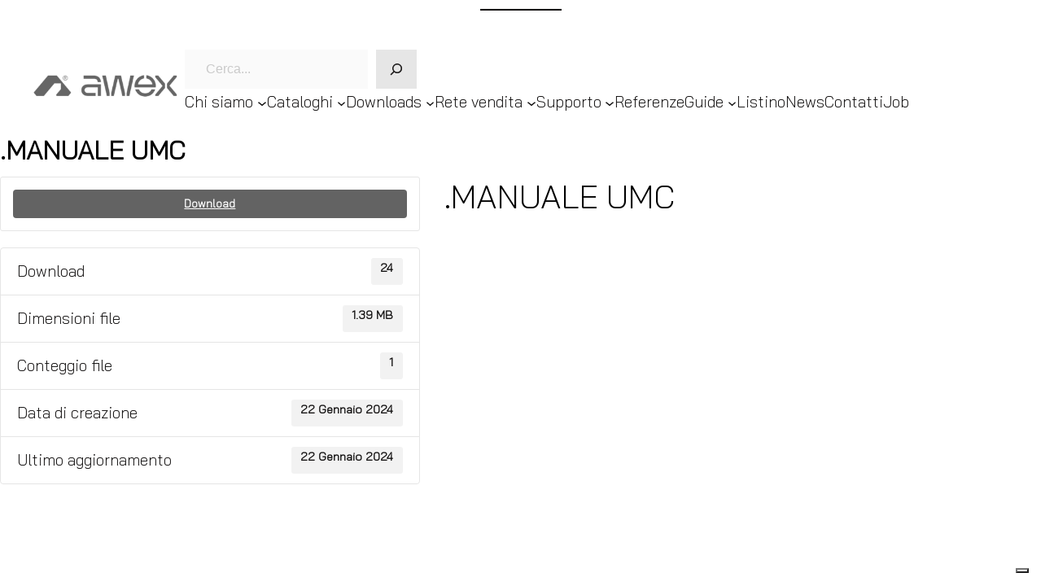

--- FILE ---
content_type: application/javascript; charset=utf-8
request_url: https://cs.iubenda.com/cookie-solution/confs/js/84306739.js
body_size: -193
content:
_iub.csRC = { consApiKey: 'qYMGJSHqJuDoJHWSJUrghgiUVHQ5aBdD', publicId: '2fb3be46-759f-44da-9398-312daf4551a4', floatingGroup: false };
_iub.csEnabled = true;
_iub.csPurposes = [];
_iub.csFeatures = {"geolocation_setting":false,"cookie_solution_white_labeling":0,"rejection_recovery":false,"full_customization":false,"multiple_languages":"it","mobile_app_integration":false};
_iub.csT = null;
_iub.googleConsentModeV2 = true;
